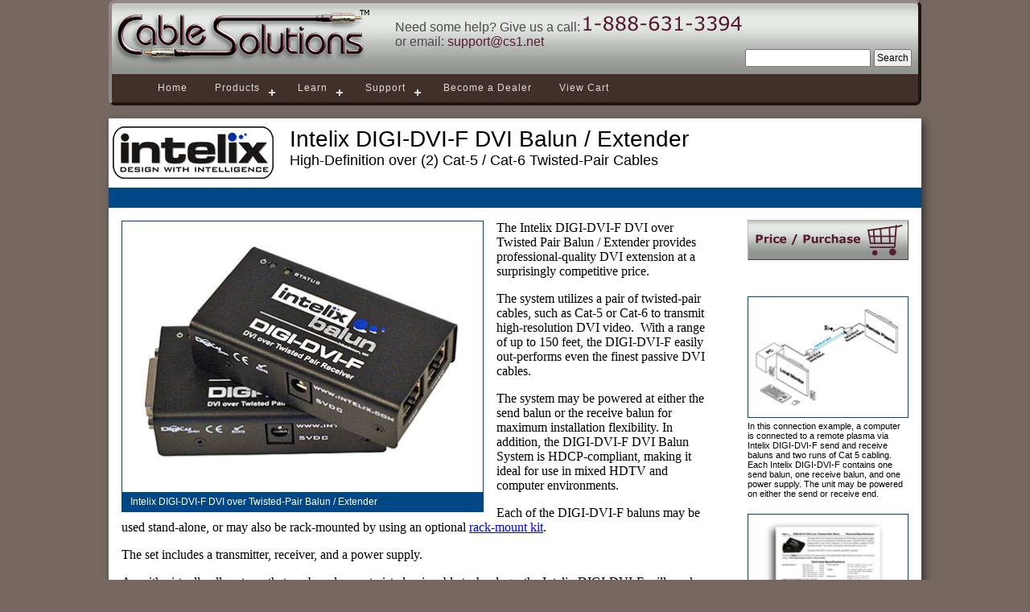

--- FILE ---
content_type: text/html
request_url: https://www.cs1.net/products/intelix/DIGI-DVI-F.htm
body_size: 4832
content:
<!doctype html>
<html lang="en">

<head>
<meta http-equiv="Content-Type" 	content="text/html; charset=utf-8" >
<meta name="viewport" 				content="width=device-width, initial-scale=1.0">
<meta property="fb:admins" 		content="100001799073587" />
<meta property="og:site_name" 	content="Cable Solutions" />
<meta property="og:type" 			content="product" />
<meta property="og:image" 			content="https://www.cs1.net/pic/intelix/DIGI-DVI-F_900a.jpg" />
<meta property="og:url" 			content="https://www.cs1.net/products/intelix/DIGI-DVI-F.htm" />
<meta property="og:title" 			content="Intelix DIGI-DVI-F DVI over Twisted Pair Balun / Extender" />
<meta property="og:description" 	content="Intelix DIGI-DVI-F DVI Balun / Extender - High-Definition over (2) Cat-5 / Cat-6 Twisted-Pair Cables" />
<meta name="description" 			content="Intelix DIGI-DVI-F DVI Balun / Extender - High-Definition over (2) Cat-5 / Cat-6 Twisted-Pair Cables" />
<title>Intelix DIGI-DVI-F DVI over Twisted Pair Balun / Extender</title>

<link rel="stylesheet" type="text/css" href="../../css/main-r.css" />
<link rel="stylesheet" type="text/css" href="../../css/masthead.css" />
<link rel="stylesheet" type="text/css" href="../../css/int-r.css" />
<script src="https://ajax.googleapis.com/ajax/libs/jquery/1.12.4/jquery.min.js"></script>
<script type="text/javascript" src="../../nav.js"></script>
</head>

<body>

<div id="prodPageContainer">
   <!--webbot bot="Include" tag="BODY" u-include="../../_includes/masthead-r.htm" startspan -->

<div id="masthead">
	<div class="logo">
	   <a href="../../index.htm">
	   <img alt="Cable Solutions" src="../../pic/Cable-Solutions-logo-320.png"></a>
	</div>
	<div class="contact">
		Need some help? Give us a call: <img alt="toll-free phone" src="../../pic/phone-toll-free.png" width="197" height="38"><br>
		or email: 
		<noscript>
		<!-- MSEW shows this as as invalid, but it is actually fine -->
			<img alt="contact email" height="18" src="../../pic/contact_email.png" width="152" />
		</noscript>
		<script>
			var a ="support"
			var c ="cs1.net"
			var d ="Customer Support Question"
			var b ="@"
			document.write('<a href="mailto:' + a + b + c +'?subject=' +d+' " ' +' >'+a+b+c+'</a>');
		</script>					
	</div>
	<div class="searchBox">
		<form action="../../../search/search.pl" method="get">
			<input id="fdse_Terms" name="Terms" size="20" /> 
			<input type="submit" value="Search" />
		</form>
	</div>
<div class="clear">
</div>
</div>

<header>
<nav id="cssmenu">
<div id="head-mobile"></div>
<div class="navButton"></div>
<ul>
<!-- add class='active' to give emphasis to item -->
<li><a href="../../index.htm">Home</a></li>
<li><a href='#'>Products</a>
   <ul>
      <li><a href='#'>By Manufacturer</a>
         <ul>
				<li><a href="../audio_authority.htm">Audio Authority</a></li>
				<li><a href="../cable_solutions.htm">Cable Solutions</a></li>
				<li><a href="../canare.htm">Canare</a></li>
				<li><a href="../cinemag.htm">CineMag</a></li>
				<li><a href="../dahua.htm">Dahua</a></li>
				<li><a href="../da-lite.htm">Da-Lite</a></li>
				<li><a href="../darbeevision.htm">DarbeeVision</a></li>											
				<li><a href="../dvdo.htm">DVDO</a></li>
				<li><a href="../furutech.htm">Furutech</a></li>
				<li><a href="../gefen.htm">Gefen</a></li>
				<li><a href="../intelix.htm">Intelix</a></li>
				<li><a href="../jensen_transformers.htm">Jensen Transformers</a></li>
				<li><a href="../techlogix_networx.htm">TechLogix Networx</a></li>
				<li><a href="../liberty_av.htm">Liberty AV Solutions</a></li>
				<li><a href="../vampire_wire.htm">Vampire Wire</a></li>
				<li><a href="../vutec.htm">Vutec</a></li>
			</ul>
      </li>
      <li><a href='#'>By Name</a>
         <ul>
				<li><a href="../adapters.htm">Adapters</a></li>
				<li><a href="../cables.htm">Cables - Finished Assemblies</a></li>
				<li><a href="../liberty_av.htm#BulkCable">Cable - Bulk Wire and Cable</a></li>
				<li><a href="../distribution-systems.htm">A/V Distribution Systems</a></li>
				<li><a href="../hdmi-over-cat5.htm">HDMI over Cat5/6</a></li>
				<li><a href="../dahua.htm">Security Products</a></li>
				<li><a href="../motorized-tv-mount-and-lift.htm">TV &nbsp; Projector Mounts</a></li>
				<li><a href="../video-processors.htm">Video Processors</a></li>
			</ul>
      </li>
   </ul>
</li>
<li><a href='#'>Learn</a>
	<ul>
		<li><a href="../../learn/CEA_color_coding.htm">CEA Color Coding</a></li>
		<li><a href="../../learn/comparison_of_canare_cables.htm">Cable Comparison</a></li>
		<li><a href="../../learn/glossary_of_terminology.htm">Glossary of Terminology</a></li>
		<li><a href="../../learn/dvi_hdmi_and_hdcp_explained.htm">DVI, HDMI, HDCP Guide</a></li>
		<li><a href="../../learn/premium-HDMI-cable-benefits-truths.htm">Premium HDMI Cable Benefits</a></li>
		<li><a href="../../learn/jensen_transformers_application_guide.htm">Isolator Application Guide</a></li>
		<li><a href="../../learn/metric_conversions.htm">Metric Conversions</a></li>
		<li><a href="../../learn/prop-65.htm">California Proposition 65</a></li>		
	</ul>
</li>

<li><a href='#'>Support</a>
	<ul>
		<li><a href="../../contact.htm">Contact Info</a></li>
		<li><a href="../../policy.htm">Warranty &amp; Returns</a></li>
		<li><a href="../../privacy.htm">Privacy Policy</a></li>
		<li><a href="../../sitemap.htm">Sitemap</a></li>
	</ul>
</li>
<li><a href="../../reseller_application.htm">Become a Dealer</a></li>
<li><a href="https://www.rtcart.net/cgi-bin/cart.cgi?ViewCart=cable281" rel="nofollow">View Cart</a></li>
</ul>
</nav>
</header>



<!--webbot bot="Include" endspan i-checksum="57347" --><div id="intContainer">
	  <div id="intContainer-bgtop">
		 <div id="intContainer-bgbtm">
			<div id="intProdHead">
			   <img alt="Intelix Logo" height="65" src="../../pic/intelix/Intelix_Logo_75p.gif" width="200" />
			   <div class="headings">
				  <h1>Intelix DIGI-DVI-F DVI Balun / Extender</h1>
				  <h2>High-Definition over (2) Cat-5 / Cat-6 Twisted-Pair Cables</h2>
			   </div>
			   <div class="clear">
			   </div>
			</div>
			<div id="intProdHeadBar">
			</div>
			<div id="intProdContent">
			   <div id="intGlam">
				  <a href="../../pic/intelix/DIGI-DVI-F.jpg" target="_blank">
				  <img alt="Intelix DIGI-DVI-F DVI over Twisted-Pair Balun / Extender" height="338" src="../../pic/intelix/DIGI-DVI-F_450.jpg" width="450" /></a>
				  <p id="intGlamCaption">Intelix DIGI-DVI-F DVI over Twisted-Pair Balun / Extender</p>
			   </div>
			   <div id="intProdBody">
				  <p>The Intelix DIGI-DVI-F DVI over Twisted Pair Balun / Extender provides professional-quality DVI extension at a surprisingly 
				  competitive price.</p>
				  <p>The system utilizes a pair of twisted-pair cables, such as Cat-5 or Cat-6 to transmit high-resolution 
				  DVI video.&nbsp; With a range of up to 150 feet, the DIGI-DVI-F easily out-performs even the finest passive DVI cables.</p>
				  <p>The system may be powered at either the send balun or the receive balun for maximum installation flexibility. In 
				  addition, the DIGI-DVI-F DVI Balun System is HDCP-compliant, making it ideal for use in mixed HDTV and computer environments.</p>
				  <p>Each of the DIGI-DVI-F baluns may be used stand-alone, or may also be rack-mounted by using an optional 				  
				  <a href="DIN-RACK-KIT-F.htm" target="_blank">rack-mount kit</a>.</p>
				  <p>The set includes a transmitter, receiver, and a power supply.</p>
				  <p>As with virtually all systems that are based upon twisted-pair cable technology, the Intelix DIGI-DVI-F will work with 
				  virtually any twisted-pair cables, including Cat-5e and Cat-6, but range and bandwidth are directly related to both distance 
				  and cable quality, so to get the highest resolutions at the greatest distances, you will want high-quality, low-skew cables. 
				  If you want the very best pre-terminated cables, please consider our <a href="../belden/7989R.htm" target="_blank">VideoTwist cables</a>.</p>
				  <p>Like most Intelix products, the DIGI-DVI-F comes with a two year limited warranty from the manufacturer.</p>
				  <h2>Intelix&#39;s Description</h2>
				  <div id="intManufactDesc">
					 <h2>DIGI-DVI-F Balun</h2>
					 <p>The Intelix DIGI-DVI-F transmits a high-definition DVI-D (digital visual interface) up to 150 feet over two unshielded 
					 twisted pair cables, such as Cat 5e or Cat 6. The DIGI-DVI-F is HDCP compliant, MAC compatible, supports standard HDTV and 
					 VESA resolutions, and supports the DDWG standard for DVI compliant monitors. The unit may be powered on either the send or 
					 receive end and features diagnostic LEDs.</p>
					 <p>The Intelix DIGI-DVI-F is Mac compatible and HDCP compliant. </p>
					 <p>The Intelix <strong>DigiCat</strong> Series of baluns is the ideal solution for sending digital, high-performance signals 
					 over structured cabling.</p>
					 <p><strong>When signal quality matters, choose Intelix.</strong></p>
				  </div>
			   </div>
			</div>
			<!-- end #intProdContent -->
			<div id="intProdImages">
			   <div id="purchaseLink">
					<a href="#purchase" title="Purchase Info"></a></div>
				  
				<div class="social">
					<div class="button">
						<div class="fb-share-button" 
						data-layout="button_count" data-size="small" 
						data-mobile-iframe="true">
						</div>
					</div>
				</div>

			   <a href="../../pic/intelix/DIGI-DVI-F_connection_example.jpg" target="_blank">
			   <img alt="Intelix DIGI-DVI-F DVI over Twisted-Pair Balun / Extender - Connection Example" height="150" src="../../pic/intelix/DIGI-DVI-F_connection_example_200.jpg" width="200" /></a>
			   <p>In this connection example, a computer is connected to a remote plasma via Intelix DIGI-DVI-F send and receive baluns and two 
			   runs of Cat 5 cabling. Each Intelix DIGI-DVI-F contains one send balun, one receive balun, and one power supply. The unit may be 
			   powered on either the send or receive end. </p>
			   <a href="../../pic/intelix/DIGI-DVI-F_techspecs.pdf" target="_blank">
			   <img alt="Intelix DIGI-DVI-F DVI over Twisted-Pair Balun / Extender - Specs (click to download PDF)" height="200" src="../../pic/intelix/DIGI-DVI-F_techspecs_200.jpg" width="200" /></a>
			   <p>This is the spec sheet, in PDF format.</p>
			   <a href="../../pic/intelix/DIGI-DVI-F_manual.pdf" target="_blank">
			   <img alt="Intelix DIGI-DVI-F DVI over Twisted-Pair Balun / Extender - Manual (click to download PDF)" height="200" src="../../pic/intelix/DIGI-DVI-F_manual_200.jpg" width="200" /></a>
			   <p>Here is the Installation Manual, in PDF format.</p>
			</div>
			<!-- end #intProdImages -->
			<div class="clear">
			</div>
		 </div>
	  </div>
   </div>
   <!-- end #intContainer -->
   <div id="cartWrapper">
	  <form action="https://www.rtcart.net/cgi-bin/cart.cgi" onsubmit="javascript:pageTracker._linkByPost(this)" method="post" style="margin-bottom: 0">
		 <a name="purchase"></a>
		 <div id="cartHead">
			Purchase Information</div>
		 <table id="cart">
			<tr>
			   <td class="descHead">Product Description</td>
			   <td class="descSku">SKU</td>
			   <td class="descMsrp">MSRP</td>
			   <td class="descPrice">Your Price</td>
			   <td class="descQty">Quantity</td>
			</tr>
			<tr>
			   <td class="desc">DVI over Twisted-Pair Balun / Extender</td>
			   <td class="sku">DIGI-DVI-F</td>
			   <td class="msrp">$252.95</td>
			   <td class="price">DISCONTINUED</td>
			   <td class="qty">SOLD OUT
			   <input name="AddItem1" type="hidden" value="cable281|Intelix DVI over Twisted-Pair Balun / Extender|217.54|VAR1Quantity|Intelix:DIGI-DVI-F||prompt|1.0" />
			   </td>
			</tr>
		</table>
		 <div id="addCart">
			<img alt="SSL Secure Site Logo" height="59" src="../../pic/ssl_go_daddy.gif" width="134" />
			This item has been discontinued, and there is no direct replacement.  Please <a href="../../contact.htm">contact us</a> for alternatives.
		 </div>
	  </form>
	  <div class="clear">
	  </div>
	</div>
   <!--webbot bot="Include" tag="BODY" u-include="../../_includes/whyUs_intelixNoStock.htm" startspan -->
<div id="whyUs">
		<a name="whyUs"></a><a target="_blank">
		<img alt="Intelix Authorized Reseller Seal" src="../../pic/intelix/authorized_reseller_Logo_200.jpg" height="60" width="200" /></a>
		<h2>Why Cable Solutions?</h2>
		<ul>
			<li>Cable Solutions is an Authorized Reseller of Intelix products, so our customers are ensured full warranty protection and technical support.&nbsp; 
			(Intelix provides neither warranty nor technical support for products purchased from unauthorized resellers!)</li>
			<li>No one works harder than we do to get your order shipped out to you fast! This item typically ships from the Intelix warehouse within two 
			business days.</li>
			<li>Customer service is our first priority.&nbsp; We do our best to help you find the best solutions for your particular application. We're enthusiasts 
			too, so we know what it's like to wait for cables and accessories that are needed to hook up new gear. We also know how important it is to be able 
			to get a response when you need help, so you'll often find us working long hours in an effort to get you the answers that you need. </li>
			<li>If you have had enough of outsourced support or worse yet, companies that do not even publish a phone number or a functional email address, we 
			think you will be absolutely delighted that you found our company. We know how important it is to be able to get help when you need it. That's why 
			we have people, right here in Texas, ready to respond to your email or answer your phone call. If English is your language of choice, you will have 
			the simple pleasure of communicating with people whose first language is English. Granted, if you call on the phone, you may detect more than a 
			trace of a Texas accent, but that is to be expected when dealing with a family-owned business run by native Texans. We sincerely hope that you will 
			find our heritage of courtesy, honesty, and an ethical way of doing business to be a refreshing experience.</li>
		</ul>
		<p>Design excellence, high quality materials, meticulous workmanship, and superior service...put it all together and you get a superior product. Don't 
		get stuck with bad advice, poor service, slow shipment or an inferior product. If you want the best, here it is.</p>
	</div>

<!--webbot bot="Include" endspan i-checksum="3681" -->
   <!--webbot bot="Include" tag="BODY" u-include="../../_includes/footer.htm" startspan -->

<div id="fb-root"></div>
<script>(function(d, s, id) {
  var js, fjs = d.getElementsByTagName(s)[0];
  if (d.getElementById(id)) return;
  js = d.createElement(s); js.id = id;
  js.src = 'https://connect.facebook.net/en_US/sdk.js#xfbml=1&version=v3.1';
  fjs.parentNode.insertBefore(js, fjs);
}(document, 'script', 'facebook-jssdk'));</script>

<script>!function(d,s,id){var js,fjs=d.getElementsByTagName(s)[0];if(!d.getElementById(id)){js=d.createElement(s);js.id=id;js.src="//platform.twitter.com/widgets.js";fjs.parentNode.insertBefore(js,fjs);}}(document,"script","twitter-wjs");</script>

<div id="footer">
	<p><a href="../../contact.htm">Contact Us</a></p>
	<span>Copyright © 1999-2026, Cable Solutions LLC, all rights reserved.</span>
	<div class="clear">
	</div>
</div>

<!--webbot bot="Include" endspan i-checksum="57691" -->
</div>

</body>

</html>


--- FILE ---
content_type: text/css
request_url: https://www.cs1.net/css/main-r.css
body_size: 2615
content:
/* Begin main-r.css */

/* Reset CSS box model per best practice for responsive design */
html {
  box-sizing: border-box;
}
*, *:before, *:after {
  box-sizing: inherit;
}
/* End of CSS box model reset */


body {
	margin: 0;
	padding: 0;
	background-color: #746861;
}
h1, h2, h3, h4, h5, h6 {
	font-family: Arial, Helvetica, sans-serif;
	font-weight:normal;
	margin-bottom: 0;
}
h1 {font-size: 28px;}
h2 {font-size: 24px;}
h3 {font-size: 20px;}
h4 {font-size: 18px;}
h5 {font-size: 17px;}
h6 {font-size: 16px;}
p, li, dd {
	font-family: Arial, Helvetica, sans-serif;
   font-size: 14px;
}
blockquote {
	background-color: #F5F5F5;
	padding: 10px;
	font-family: Arial, Helvetica, sans-serif;
	font-size: 14px;
	font-style: italic;
	margin-bottom: 0px;
}
.citation {
	padding: 0px;
	margin: 0px 60px 0px 60px;
	font-family: Arial, Helvetica, sans-serif;
	font-size: 12px;
}
.testimonial-wrap {
	background-color: #F0F0F0; /* soft gray container */;
	padding: 20px 20px 10px 20px;
	margin: 5px 0 10px 0;
	border-radius: 6px;
}
.testimonial-wrap blockquote {
	background-color: #fff; /* white quote block */;
	padding: 10px 20px 10px 20px;
	margin: 0;
	font-size: 14px;
	font-style: italic;
	border-left: 2px solid transparent;
	border-radius: 4px;
	line-height: 1.5;
	color: #3C3C3C;
}
    .testimonial-wrap .citation {
      font-size: 12px;
      color: #555;
      margin-top: 8px;
      text-align: right;
    }
h1+p, h2+p, h3+p, h4+p, h5+p, h6+p{
	margin-top: 0px;
}
li {
	margin-bottom: 5px;
}
img {
	height: auto;
	border-style: none;
}
.clear {
	height: 1px;
	clear: both;
}
/* I don't think we're actually using any of this 
clearfix:after {
	display: block;
	content: " ";
	clear: both;
	height: 0;
}
.clearfix { 
	display: inline-block; 
	position:fixed; 
	min-width:240px;
	width:100%;
}
.clearfix { 
	display: block; 
}
*/

#containerWrapper {
	padding: 0;
	margin: 0;
	background-color: #412F29;
}
#prodPageContainer {
	width: 100%;
	max-width: 1010px;
	margin-right: auto;
	margin-left: auto;
}
#container {
	width: 100%;
	max-width: 1010px;
	margin-right: auto;
	margin-left: auto;
}
#weather {
	text-align: center;
	margin: 10px auto 1px auto;
	color: #FFFFFF;
	font-family: Verdana, Geneva, Tahoma, sans-serif;
	padding: 20px;
}
.panel {
	background-color: #E3E8E2;
	border-style: solid;
	border-width: 4px;
	border-color: #B9AEA8 #554B49 #554B49 #B9AEA8;
	padding: 0px;
	margin: 10px auto 0px auto;
	background: -webkit-linear-gradient(#CED3CD 3%, #E3E8E2 8%, #E3E8E2 80%, #90958F 95%); /* For Safari 5.1 to 6.0 */;
	background: -o-linear-gradient(#CED3CD 3%, #E3E8E2 8%, #E3E8E2 80%, #90958F 95%); /* For Opera 11.1 to 12.0 */;
	background: -moz-linear-gradient(#CED3CD 3%, #E3E8E2 8%, #E3E8E2 80%, #90958F 95%); /* For Firefox 3.6 to 15 */;
	background: linear-gradient(#CED3CD 3%, #E3E8E2 8%, #E3E8E2 80%, #90958F 95%); /* Standard - must be last */;
}
.panel-bgtop {
}
.panel-bgbtm {
}
.liner {
	padding: 20px;
	margin: 0px;
	float: left;
	width: 100%;
}
#slideWrapper1 {
	padding: 5px;
}
#content {
	margin-top: 16px;
	position: relative;
}
#csFeature {
	margin: 20px 10px 20px 10px;
	padding: 0px;
	float: left;
	right: auto;
	left: auto;
}
#csFeature div.item {
	border-style: solid;
	border-width: 0 0 1px 0;
	border-color: #C0C0C0;
	margin: 5px 0 0 0;
	padding: 0 0 5px 0;
	clear: left;
}
#csFeature img {
	margin: 0 10px 8px 0;
	padding: 0;
	float: left;
	border-style: none;
}
#csFeature p {
	margin-top: 1px;
	color: #CCCCCC;
	margin-bottom: 0px;
}
#csFeature h1, #csFeature h2, #csFeature h3, #csFeature h4 {
	color: #FFFFFF;
}
#csFeature h1 {
}
#csFeature h2 {
	font-size: 24px;
}
#csFeature h3 {
	margin: 0px 0px 20px 0px;
	text-decoration: none;
	font-size: 20px;
}
#csFeature h4 {
	text-decoration: none;
	font-size: 18px;
	margin-top: 0px;
}
#csFeature a:link {
	text-decoration: none;
	color: #FFFF00;
}
#csFeature a:visited {
	text-decoration: none;
	color: #FFFF00;
}
#csFeature a:active {
	text-decoration: none;
}
#csFeature a:hover {
	text-decoration: underline;
	color: #FFFFFF;
}
#cartWrapper {
	margin: 16px auto 1px auto;
	border-style: solid;
	border-width: medium;
	border-color: #F8F9F7 #C6CBC6 #C6CBC6 #F8F9F7;
	padding: 16px;
	background-color: #E6EBE5;
	font-family: Arial, Helvetica, sans-serif;
}
#cartWrapper2 {
	border-style: solid;
	border-width: medium;
	border-color: #F8F9F7 #C6CBC6 #C6CBC6 #F8F9F7;
	padding: 16px;
	background-color: #E6EBE5;
	margin-top: 3px;
	margin-right: auto;
	margin-left: auto;
}
#cart {
	width: 100%;
	background-color: #FFFFFF;
	font-family: Verdana, Geneva, Tahoma, sans-serif;
	font-size: 14px;
	border-collapse: collapse;
	margin-top: 14px;
}
#cartHead {
	font-family: Verdana, Geneva, Tahoma, sans-serif;
	font-size: 16px;
	font-weight: bold;
	text-align: center;
}
#cart tr {
	vertical-align: top;
}
#cart td {
	border: 1px solid #FFFFFF;
	background-color: #C6CBC6;
	vertical-align: middle;
}
#cart .descOptionDescription {
	border-width: 1px;
	background-color: #C6CBC6;
	font-weight: bold;
	width: auto;
	text-align: right;
}
#cart .descHead, #cart .descSku, #cart .descMsrp, #cart .descPrice, #cart .descQty {
	padding: 8px;
	background-color: #C6CBC6;
	border-width: 1px;
	font-weight: bold;
	text-align: center;
}
#cart .descHead {
	text-align: left;
}
#cart .descSku {
}
#cart .descMsrp {
	color: #808080;
}
#cart .descPrice {
}
#cart .descQty {
}
#cart .desc, #cart .sku, #cart .msrp, #cart .price, #cart .qty {
	text-align: center;
	padding: 8px;
}
#cart .desc {
	text-align: left;
}
#cart .sku {
}
#cart .msrp {
	color: #808080;
}
#cart .price {
}
#cart .qty {
}
#cartOptions {
	width: 100%;
	background-color: #FFFFFF;
	font-family: Verdana, Geneva, Tahoma, sans-serif;
	font-size: 14px;
	border-collapse: collapse;
	margin-top: 11px;
}
#cartOptions tr {
	vertical-align: top;
}
#cartOptions td {
	border: 1px solid #FFFFFF;
	padding: 5px 10px 5px 10px;
	background-color: #C6CBC6;
	vertical-align: middle;
}
#cartOptions .option {
	text-align: left;
	padding-top: 2px;
	padding-bottom: 2px;
	width: 50%;
}
#cartOptions .option select {
	font-family: Arial, Helvetica, sans-serif;
	width: 480px;
	font-size: 14px;
}
#cartOptions .option input {
	width: 450px;
}
#cartOptions .descOptionDescription {
	border-width: 1px;
	background-color: #C6CBC6;
	font-weight: bold;
	width: auto;
	text-align: right;
}
#cartOptions .descSelectOptions {
	border-width: 1px;
	background-color: #C6CBC6;
	text-align: left;
	font-weight: bold;
	width: 50%;
}
#cartOptions .optionDescription {
	text-align: right;
}
#addCart {
	padding: 5px;
	text-align: right;
}
#addCart img {
	vertical-align: top;
	float: left;
}
#addCart input {
	border: 1px solid #FFFFFF;
	vertical-align: top;
	float: right;
	position: relative;
	padding: 0px;
	margin: 0px;
	display: block;
	width: 200px;
	height: 50px;
	background: url('../pic/AddToCart.gif') no-repeat 0 0;
}
#addCart input:hover {
	background-position: 0 -50px;
}
#addCart span {
	display: none;
}
.AuthorizeNetSeal {
	float: left;
}

/* for the CEA color-code page */
.ceaChartWrap {
   padding: 30px 0px 30px 0px;
   margin-right: auto;
   margin-left: auto;
   width: 100%;
}
.ceaTable {
   margin: 0px auto 0px auto;
   width: 100%;
   border-collapse: collapse;
   font-family: Arial, Helvetica, sans-serif;
}
.ceaTable td {
   padding: 5px 10px 5px 10px;
   border: 1px solid #FFFFFF;
}
.ceaTable .signal {
   font-weight: bold;
   width: 40%;
}
.ceaTable .channel {
   font-weight: bold;
   width: 40%;
}
.ceaTable .color {
   font-weight: bold;
   width: 10%;
}
.ceaTable .swatches {
   width: 10%;
}
.ceaTable .signalDesc {
   font-weight: bold;
}
/* ------------------------------------ */
@media screen and (max-width:700px){
	.ceaTable {
	   font-size: 14px;
	}
	.ceaTable td {
	   padding: 3px 1px 3px 2px;
	}
}	
/* End of the CEA color-code page */


#whyUs {
	font-family: Verdana, Geneva, Tahoma, sans-serif;
	margin: 5px auto 1px auto;
	border-style: solid;
	border-width: medium;
	border-color: #F8F9F7 #BEC8BE #BEC8BE #F8F9F7;
	padding: 20px;
	background-color: #E6EBE5;
	text-align: left;
}
#whyUs h2 {
	margin: 0;
	font-size: 18px;
	font-weight: normal;
}
#whyUs p {
	margin-top: 0;
}
#whyUs li {
	margin-top: 5px;
}
#whyUs img {
	float: right;
	border-style: none;
	margin-bottom: 5px;
	margin-left: 10px;
}
#footer {
	border-style: none;
	border-width: medium;
	border-color: #F8F9F7 #C6CBC6 #C6CBC6 #F8F9F7;
	margin: 5px auto 5px auto;
	padding: 10px;
}
#footer p, #footer span {
	font-family: Verdana, Geneva, Tahoma, sans-serif;
	font-size: 11px;
	padding: 0;
	margin: 0;
	text-align: left;
	color: #CCCCCC;
	float: left;
}
#footer span {
	float: right;
}
#footer a:link {
	text-decoration: none;
	color: #CCCCCC;
}
#footer a:visited {
	text-decoration: none;
	color: #CCCCCC;
}
#footer a:active {
	text-decoration: none;
}
#footer a:hover {
	text-decoration: underline;
	color: #FFFFFF;
}

/* ------------------------------------------------------------------------------------ */
@media screen and (max-width:700px){

	/* For index page */	
	#slideWrapper1 {
		padding: 0;
	}		

	/* for informational pages */
		
	.liner {
	padding: 5px;
}

	/* for product pages */

	#cartWrapper, #cartWrapper2{
		margin: 16px auto 1px auto;
		border-style: none;
		padding: 8px 0 0 0;
	}
	#cart .desc, #cart .sku, #cart .msrp, #cart .price, #cart .qty {
		padding: 5px 0px 5px 35%;
		text-align: inherit;
		vertical-align: baseline;
	}
	/* Force table to not be like tables anymore */
	#cart table, #cart thead, #cart tbody, #cart th, #cart td, #cart tr {
		display: block;
	}
	/* Hide table headers (but not display: none;, for accessibility) */
	#cart .descHead, #cart .descSku, #cart .descMsrp, #cart .descPrice, #cart .descQty {
		position: absolute;
		top: -9999px;
		left: -9999px;
	}
	#cart {
		margin-top: 0;
	}
	#cart td {
		/* Behave  like a "row" */
		border: none;
		border-bottom: 1px solid #ffffff;
		position: relative;
	}
	#cart .desc {
		border-style: solid none solid none;
		border-top-color: #E6EBE5;
		border-top-width: 11px;
		border-bottom-width: 1px;
		border-bottom-color: #FFFFFF;
		padding-right: 1%;
	}
	.descHead td {
		/* Behave  like a "row" */
		border: none;
		border-bottom: 1px solid #ffffff;
		position: relative;
	}
	#cart td:before {
		/* Now like a table header */
		padding: 5px 10px 5px 0px;
		position: absolute; /* Top/left values mimic padding */;
		top: 0px; /* was 6px */;
		left: 6px;
		width: 30%;
		font-weight: bold;
	}
	.descHead td::before {
		/* Now like a table header */
		padding: 5px 10px 5px 0px;
		position: absolute; /* Top/left values mimic padding */;
		top: 0px; /* was 6px */;
		left: 6px;
		font-weight: bold;
	}
	/*	Label the data */
	#cart td:nth-of-type(1):before { content: "Product Description"; }
	#cart td:nth-of-type(2):before { content: "SKU"; }
	#cart td:nth-of-type(3):before { content: "MSRP"; }
	#cart td:nth-of-type(4):before { content: "Your Price"; }
	#cart td:nth-of-type(5):before { content: "Quantity"; }
	
	/* This code is for cart selection options, initially based upon Jensen Transformers */
	
	/* Force table to not be like tables anymore */
	#cartOptions table, #cartOptions thead, #cartOptions tbody, #cartOptions th, #cartOptions td, #cartOptions tr {
		display: block;
	}
	/* Hide table headers (but not display: none;, for accessibility) */
	#cartOptions .descOptionDescription, #cartOptions .descOptionDescription {
		position: absolute;
		top: -9999px;
		left: -9999px;
	}
	#cartOptions td {
	/* Behave  like a "row" */
		border: none;
		border-bottom: none;
		position: relative;
		padding: 0;
	}
	#cartOptions .descSelectOptions {
		padding: 8px;
		width: 100%;
		text-align: center;
	}
	#cartOptions .option {
		width: 100%;
		padding-left: 1%;
		padding-right: 1%;
		padding-bottom: 8px;
	}
	#cartOptions .option select {
		width: 98%;
	}
	#cartOptions .optionDescription {
		border-top: 1px solid #FFFFFF;
		text-align: left;
		padding-left: 1%;
		padding-right: 1%;
	}
	#cartOptions .option input {
		width: 95%;
	}
}

/* -------------------------------- */
@media screen and (max-width:400px){
	#whyUs {
		padding: 5px;
	}
	#cartOptions .option select {
		font-family: 'PT Sans Narrow', sans-serif;
	}	
	#csFeature h3 {
		clear: left;
	}
	#whyUs img {
		float: none;
	}
}

--- FILE ---
content_type: text/css
request_url: https://www.cs1.net/css/masthead.css
body_size: 2001
content:
#masthead {
	background-size: auto;
	border-radius: 8px 8px 0px 0px;
	border-style: solid solid none solid;
	border-width: 4px;
	border-color: #918784 #1F1613 #1F1613 #918784;
	padding: 8px 8px 8px 0px;
	background-image: url('../pic/gradient_slice.jpg');
	background-repeat: repeat-x;
	background-size: contain;
}
#masthead .logo {
   float: left;
   width: 320px;
}
#masthead .contact {
	margin: 8px 0px 0px 32px;
	float: left;
	font-family: Verdana, Geneva, Tahoma, sans-serif;
	font-size: 16px;
	color: #4b4b4b;
	vertical-align: bottom;
}
#masthead .contact img {
   margin-right: 0;
   margin-bottom: 0;
   margin-left: 0;
}
#masthead .contact a {
	text-decoration: none;
	color: #581a2e;
}
#masthead .contact a:hover {
	text-decoration: underline;
	color: blue;
}
#masthead .contact span {
}
#masthead .searchBox {
   width: auto;
   text-align: right;
   float: right;
   margin-left: 1em;
}
#masthead .searchBox form {
}
#masthead .searchBox input {
   padding: 2px;
   margin: 0;
   display: inline;
   font-family: Verdana, Geneva, Tahoma, sans-serif;
   font-size: 12px;
   color : #000000;
}

/* Begin NavBar */
#mainNavWrap {
	margin: 0;
	padding: 0;
	text-decoration: none;
}
nav #cssmenu {
	position: relative;
	width: 980px;
	margin: 0 auto;
	padding: 0px;
}

#navHeader {
}

#cssmenu li, #cssmenu a, #cssmenu a {
	font-family: Verdana, Geneva, Tahoma, sans-serif;
}
#cssmenu, #cssmenu ul, #cssmenu ul li, #cssmenu ul li a, #cssmenu #head-mobile {
	margin: 0px;
	border: 0;
	list-style: none;
	line-height: 1.25;
	display: block;
	position: relative;
	-webkit-box-sizing: border-box;
	-moz-box-sizing: border-box;
	box-sizing: border-box;
}
#cssmenu:after, #cssmenu > ul:after {
	content: ".";
	display: block;
	clear: both;
	visibility: hidden;
	line-height: 0;
	height: 0;
}
#cssmenu #head-mobile {
	display: none;
}
#cssmenu {
	border-style: none solid solid solid;
	border-width: 4px;
	border-bottom-right-radius: 8px;
	border-bottom-left-radius: 8px;
	/* background color for entire navbar */
	background: #412F29;
	z-index: 100;
	position: relative;
	border-left-color: #918784;
	border-bottom-color: #1F1613;
	border-right-color: #1F1613;
}
#cssmenu > ul > li {
	float: left;
}

#cssmenu > ul > li > a {
	/* padding sets the height of all list itmes in both desktop and mobile modes */
	padding: 10px 17px 10px 17px;
	font-size: 12px;
	letter-spacing: 1px;
	text-decoration: none;
	color: #ddd;
	font-weight: normal;
}
#cssmenu > ul > li:hover > a, #cssmenu ul li.active a {
	color: #fff;
}
#cssmenu > ul > li:hover, #cssmenu ul li.active:hover, #cssmenu ul li.active, #cssmenu ul li.has-sub.active:hover {
	/* background color for "active: item */
	background: #544641 !important;
	-webkit-transition: background .3s ease;
	-ms-transition: background .3s ease;
	transition: background .3s ease;
}
#cssmenu > ul > li.has-sub > a {
	padding-right: 30px;
}
#cssmenu > ul > li.has-sub > a:after {
	position: absolute;
	top: 22px;
	right: 11px;
	width: 8px;
	height: 2px;
	display: block;
	background: #ddd;
	content: '';
}
#cssmenu > ul > li.has-sub > a:before {
	position: absolute;
	top: 19px;
	right: 14px;
	display: block;
	width: 2px;
	height: 8px;
	/* purpose not found */
	background: #ddd;
	content: '';
	-webkit-transition: all .25s ease;
	-ms-transition: all .25s ease;
	transition: all .25s ease;
}
#cssmenu > ul > li.has-sub:hover > a:before {
	top: 23px;
	height: 0;
}
#cssmenu ul ul {
	border-style: solid;
	border-width: 1px;
	border-color: #999999 #666666 #666666 #999999;
	position: absolute;
	left: -9999px;
	padding: 0;
}
#cssmenu ul ul li {
	height: 0;
	-webkit-transition: all .25s ease;
	-ms-transition: all .25s ease;
	/* non-hover background color for all drop-down/fly-outs in desktop mode, sub-tems only in mobile mode*/
	background: #412F29;
	transition: all .25s ease;
}
/* hover background color for items without sub-menus */
#cssmenu ul ul li:hover {
	background-color: #544641 ;
}
#cssmenu li:hover > ul {
	left: auto;
}
#cssmenu li:hover > ul > li {
	height: auto;
}
#cssmenu ul ul ul {
	margin-left: 100%;
	top: 0;
}
#cssmenu ul ul li a {
	border-bottom: 1px solid #666666;
	/* this is the color of the line between list items */
	padding: 5px 15px;
	width: 170px;
	font-size: 14px;
	text-decoration: none;
	color: #ddd;
	font-weight: 400;
}
#cssmenu ul ul li:last-child > a, #cssmenu ul ul li.last-item > a {
	border-bottom: 0;
}
#cssmenu ul ul li:hover > a, #cssmenu ul ul li a:hover {
	color: #fff;
}
#cssmenu ul ul li.has-sub > a:after {
	position: absolute;
	top: 16px;
	right: 11px;
	width: 8px;
	height: 2px;
	display: block;
	background: #ddd;
	content: '';
}
#cssmenu ul ul li.has-sub > a:before {
	position: absolute;
	top: 13px;
	right: 14px;
	display: block;
	width: 2px;
	height: 8px;
	background: #ddd;
	content: '';
	-webkit-transition: all .25s ease;
	-ms-transition: all .25s ease;
	transition: all .25s ease;
}
#cssmenu ul ul > li.has-sub:hover > a:before {
	top: 17px;
	height: 0;
}
/* hover background color for items with sub-menus */
#cssmenu ul ul li.has-sub:hover, #cssmenu ul li.has-sub ul li.has-sub ul li:hover {
	background: #544641;
}
#cssmenu ul ul ul li.active a {
	border-left: 100px solid red;
	/*this does nothing*/
}
#cssmenu > ul > li.has-sub > ul > li.active > a, #cssmenu > ul ul > li.has-sub > ul > li.active > a {
	border-top: 100px solid red;
		/*this does nothing*/
	}
	
/* Here is the media querry -------------------- */
@media screen and (max-width:700px){
	#masthead {
		border-radius: 0px;
		border-style: none;
		border-width: 0px;
	}
	nav {
		width: 100%;
	}
	#cssmenu {
		width: 100%;
	}
	#cssmenu ul {
		width: 100%;
		display: none;
	}
	#cssmenu ul li {
		width: 100%;
		border-top: 1px solid #666666;
		/* separates li in mobile mode */
	}
	/* unable to see where this color applies */
	#cssmenu ul li:hover {
		background: #363636;
	}
	#cssmenu ul ul li, #cssmenu li:hover > ul > li {
		height: auto;
	}
	#cssmenu ul li a, #cssmenu ul ul li a {
		width: 100%;
		border-bottom: 0;
	}
	#cssmenu > ul > li {
		float: none;
	}
	#cssmenu ul ul li a {
		padding-left: 25px;
	}
	#cssmenu ul ul li {
		background: #red!important;
	}
	#cssmenu ul ul li:hover {
		background: #363636!important;
	}
	#cssmenu ul ul ul li a {
		padding-left: 35px;
	}
	#cssmenu ul ul li a {
		color: #ddd;
		background: none;
	}
	#cssmenu ul ul li:hover > a, #cssmenu ul ul li.active > a {
		color: #fff;
	}
	#cssmenu ul ul, #cssmenu ul ul ul {
		position: relative;
		left: 0;
		width: 100%;
		margin: 0;
		text-align: left;
	}
	#cssmenu > ul > li.has-sub > a:after, #cssmenu > ul > li.has-sub > a:before, #cssmenu ul ul > li.has-sub > a:after, #cssmenu ul ul > li.has-sub > a:before {
		display: none;
	}
	#cssmenu #head-mobile {
		display: block;
		padding: 23px;
		color: #ddd;
		font-size: 12px;
		font-weight: 700;
	}
	.navButton {
	/* Undo Reset CSS box model per best practice for responsive design */
	/* because the global reset corrupts the "hamburger" icon on the main navbar */
		box-sizing: content-box;
	/* End of Undo CSS box model reset */
		width: 55px;
		height: 46px;
		position: absolute;
		right: 0;
		top: 0;
		cursor: pointer;
		z-index: 12399994;
	}
	.navButton:after {
		position: absolute;
		top: 22px;
		right: 20px;
		display: block;
		height: 4px;
		width: 20px;
		border-top: 2px solid #dddddd;
		border-bottom: 2px solid #dddddd;
		content: '';
	}
	.navButton:before {
		-webkit-transition: all .3s ease;
		-ms-transition: all .3s ease;
		transition: all .3s ease;
		position: absolute;
		top: 16px;
		right: 20px;
		display: block;
		height: 2px;
		width: 20px;
		background: #ddd;
		content: '';
	}
	.navButton.menu-opened:after {
		-webkit-transition: all .3s ease;
		-ms-transition: all .3s ease;
		transition: all .3s ease;
		top: 23px;
		border: 0;
		height: 2px;
		width: 19px;
		background: #fff;
		-webkit-transform: rotate(45deg);
		-moz-transform: rotate(45deg);
		-ms-transform: rotate(45deg);
		-o-transform: rotate(45deg);
		transform: rotate(45deg);
	}
	.navButton.menu-opened:before {
		top: 23px;
		background: #fff;
		width: 19px;
		-webkit-transform: rotate(-45deg);
		-moz-transform: rotate(-45deg);
		-ms-transform: rotate(-45deg);
		-o-transform: rotate(-45deg);
		transform: rotate(-45deg);
	}
	#cssmenu .submenu-navButton {
		position: absolute;
		z-index: 99;
		right: 0;
		top: 0;
		display: block;
		border-left: 1px solid #444;
		height: 46px;
		width: 46px;
		cursor: pointer;
	}
	#cssmenu .submenu-navButton.submenu-opened {
		background: #262626;
		/* this does nothing */
	}
	#cssmenu ul ul .submenu-navButton {
		height: 34px;
		width: 34px;
	}
	#cssmenu .submenu-navButton:after {
		position: absolute;
		top: 22px;
		right: 19px;
		width: 8px;
		height: 2px;
		display: block;
		background: #ddd;
		content: '';
	}
	#cssmenu ul ul .submenu-navButton:after {
		top: 15px;
		right: 13px;
	}
	#cssmenu .submenu-navButton.submenu-opened:after {
		background: #fff;
	}
	#cssmenu .submenu-navButton:before {
		position: absolute;
		top: 19px;
		right: 22px;
		display: block;
		width: 2px;
		height: 8px;
		background: #ddd;
		content: '';
	}
	#cssmenu ul ul .submenu-navButton:before {
		top: 12px;
		right: 16px;
	}
	#cssmenu .submenu-navButton.submenu-opened:before {
		display: none;
	}
	#cssmenu ul ul ul li.active a {
		border-left: none;
	}
	#cssmenu > ul > li.has-sub > ul > li.active > a, #cssmenu > ul ul > li.has-sub > ul > li.active > a {
		border-top: none;
	}
	#cssmenu {
	border-style: none;
	border-radius: 0px;
	}

}


--- FILE ---
content_type: text/css
request_url: https://www.cs1.net/css/int-r.css
body_size: 1199
content:
/* Begin int-r.ints */

#container, #intProdContent, #intProdImages  {
    box-sizing: border-box;
}
#intContainer {
   margin-top: 16px;
   background-color: #FFFFFF;
}
#intProdBody h1, #intProdBody h2, #intProdBody h3, #intProdBody h4, #intProdBody h5, #intProdBody h6 {
   color: #004785;
}
#intContainer li {
}
#intContainer dd {
	margin-top: 8px;
	}
#intContainer-bgtop {
	position: relative;
	box-shadow: 4px 4px 10px rgba(0, 0, 0, .5);
	background: white;
}
#intProdHead {
   margin: 0px;
   padding: 10px 5px 10px 5px;
   background-color: #FFFFFF;
   position: inherit;
}
#intProdHead h1 {
	margin: 0px;
}
#intProdHead h2 {
	font-size: 18px;
	margin: 0px;
}
#intProdHead img {
	float: left;
	margin-right: 20px;
}
#intProdHead .headings, #intProdHead .noLogoHeadings {
   padding: 0px 85px 0px 0px;
   float: none;
   position: relative;
   margin-left: 10px;
   margin-bottom: 10px;
   overflow: hidden;
}
#intProdHeadBar {
	padding: 0px;
	margin: 0px;
	background-color: #004785;
	height: 25px;
	position: relative;
	width: 100%;
}
#intProdHeadBar img {
}
#intSeal {
   position: absolute;
   width: 85px;
   height: auto;
   bottom: 5px;
   float: right;
   right: 1px;
}
#intProdContent {
   /* .content */
   width: 80%; /* 960 */;
   width: -webkit-calc( 100% - 240px ); /* 240 */;
   width: -moz-calc( 100% - 240px ); /* 240 */;
   padding: 16px 2px 16px 16px;
   width: calc( 100% - 240px ); /* 240 */;
   float: left;
}
#intProdBody {
   padding-right: 13px;
}
#intProdBody p {
	font-family: "Times New Roman", Times, serif;
	font-size: 16px;
	}
#intProdBody p:first-child {
	margin-top: 0px;
	}
#intProdBody h2 {
}
#intProdBody h3 {
	margin-top: 0px;
}
#intProdBody h4 {
   margin-top: 0;
   margin-bottom: 19px;
}
#intGlam {
   border: 1px solid #004785;
   padding: 0;
   margin: 0px 16px 8px 0px;
   max-width: 450px;
   float: left;
}
#intGlam img {
   max-width: 100%;
   vertical-align: bottom;
}
#intGlam p {
	margin: 0px;
	padding: 5px 10px 5px 10px;
	background-color: #004785;
	font-size: 12px;
	color: #FFFFFF;
}
#intProdImages {
   width: 16.666%; /* 200 */;
   width: -webkit-calc( 200px ); /* 200 */;
   width: -moz-calc( 200px ); /* 200 */;
   width: calc( 200px ); /* 200 */;
   float: right;
   margin-right: 16px;
   display: block;
}
#intProdImages img {
   border: 1px solid #004785;
   margin-right: auto;
   margin-left: auto;
}
#intProdImages p {
	font-size: 11px;
	margin-top: 0px;
	margin-bottom: 19px;
}
#intManufactDesc {
   padding: 13px;
   background-color: #F0F0F0;
}
#intManufactDescGraphic {
   padding: 13px;
   background-color: #F0F0F0;
}
.textualManufactDesc {
	display: none;
	background-color: #004785;
	color: #000000;
	font-family: Arial, Helvetica, sans-serif;
	font-size: 18px;
}
#intManufactDesc p {
	font-size: 15px;
	font-family: Arial, Helvetica, sans-serif;
}
#purchaseLink {
	margin: 15px auto 15px auto;
	width: 200px;
	height: 50px;
}
#purchaseLink a {
   padding: 0px;
   margin: 0px;
   display: block;
   width: 200px;
   height: 50px;
   background: url('../pic/purchase.gif') 0 0 no-repeat;
}
#purchaseLink a:hover {
	background-position: 0 -50px;
}
.social {
	border-style: none;
	width: 200px;
	height: 30px;
	right: auto;
	left: auto;
}
.social div.button {
	float: left;
	position: relative;
	margin-right: 8px;
}
div .plusone, .twitter, .fb-like {
	font-size: 1px;
	display: inline-block;
}
div .fb_reset {
	display: inline;
}
.fb_edge_widget_with_comment span.fb_edge_comment_widget {
	left: -175px !important;
}


@media screen and (max-width: 935px) {
	#intManufactDescGraphic {
   	display: none;
	}
	.textualManufactDesc {
		padding: 5px;	
		display: block;
		color: #FFFFFF;
	}
	.textualManufactDesc a {
		color: #FFFFFF;
		text-decoration: none;
	}
	.textualManufactDesc a:hover{
		color: #FFFFFF;
		text-decoration: underline;
	}	
}

@media screen and (max-width: 870px) {
  #intGlam {
    float: none;
  }
}

@media screen and (max-width: 570px) {
	#intProdHead img {
   	float: none;
	}
}
@media only screen and (min-width: 640px) {
/* The main purpose of this is to keep EW from rendering the Glam image full width while also making it scale better in IE */
	#intGlam img {
		width: 100%;
	}	
}

@media only screen and (max-width: 640px)  {
	#intProdContent {
		width: 100%;
		padding: 16px 5px 16px 5px;
		float: none;
	}
	#intProdHead .headings {
		padding: 0px 0px 0px 0px;
	}
	#intProdHeadBar img {
		display: block;
	}
	#intProdHeadBar {
		margin: 0px 0px 10px 0px;
	}
	#intProdHeadBar img {
		display: block;
	}
	#intSeal {
		float: none;
		left: 10px;
		top: 5px;
	}
	#intGlam {
   	margin: 0px 0px 10px 0px;
   }
	#intProdBody {
   	padding-right: 0px;
	}
	#intProdImages {
		margin-top: 4px;
		width: 202px;
		float: none;
		margin-right: auto;
		margin-left: auto;
	}
}
